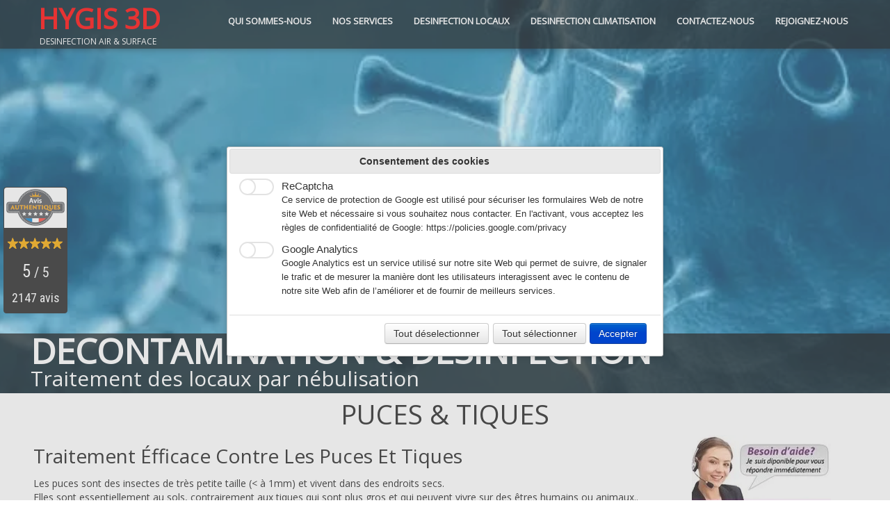

--- FILE ---
content_type: text/html
request_url: http://www.hygis-3d.fr/eradiquer-puces.html
body_size: 6053
content:
<!doctype html><html lang="fr"><head><meta charset="utf-8"><title>TRAITEMENT CONTRE LES PUCES ET LES TIQUES | HYGIS 3D</title><meta name="author" content="HYGIS"><meta name="rating" content="General"><meta name="description" content="Lutte anti nuisible. Méthode HACCP. Professionnel et particulier. Dératisation, Désinsectisation, Désinfection. Traitement contre les puces et tiques"><link rel="preload" href="_frame/style.css" as="style"><link rel="preload" href="_scripts/bootstrap/css/bootstrap.min.css" as="style"><link rel="preload" href="_scripts/bootstrap/fonts/fontawesome-webfont.woff2?v=4.3.0" as="font" type="font/woff2" crossorigin><link rel="preload" href="_scripts/bootstrap/css/font-awesome.min.css" as="style"><!--PRELOAD--><meta property="og:url" content="https://www.hygis-3d.fr/eradiquer-puces.html"><meta property="og:type" content="website"><meta property="og:site_name" content="HYGIS 3D"><meta property="og:title" content="TRAITEMENT CONTRE LES PUCES ET LES TIQUES | HYGIS 3D"><meta property="og:description" content="Lutte anti nuisible. Méthode HACCP.Professionnel et particulier.Dératisation, Désinsectisation, Désinfection.Traitement contre les puces et tiques"><meta property="og:image" content="https://www.hygis-3d.fr/_media/img/thumb/logo.png"><meta property="og:image:width" content="32"><meta property="og:image:height" content="32"><meta name="twitter:card" content="summary"><meta name="twitter:title" content="TRAITEMENT CONTRE LES PUCES ET LES TIQUES | HYGIS 3D"><meta name="twitter:description" content="Lutte anti nuisible. Méthode HACCP.Professionnel et particulier.Dératisation, Désinsectisation, Désinfection.Traitement contre les puces et tiques"><meta name="twitter:image" content="https://www.hygis-3d.fr/_media/img/thumb/logo.png"><meta name="google-site-verification" content="yXHned50AyIHdQJwEYSjftEMzD274sm2LYPV3WJTe0Q" /><meta name="generator" content="Lauyan TOWeb 12.1.4.973"><meta name="viewport" content="width=device-width, initial-scale=1.0"><link href="_media/img/thumb/logo.png" rel="shortcut icon" type="image/png"><link href="_media/img/thumb/logo.png" rel="apple-touch-icon"><meta name="msapplication-TileColor" content="#5835b8"><meta name="msapplication-TileImage" content="_media/img/thumb/logo.png"><link href="_scripts/bootstrap/css/bootstrap.min.css" rel="stylesheet"><link href="https://fonts.googleapis.com/css?family=Open+Sans&display=swap" rel="stylesheet"><link href="_frame/style.css" rel="stylesheet"><link rel="stylesheet" href="_scripts/jquery/ui/jquery.ui.css"><link rel="stylesheet" href="_scripts/bootstrap/css/font-awesome.min.css"><style>.raty-comp{padding:8px 0;font-size:10px;color:#FD9317}.tw-blogbar{display:flex;align-items:center}@media (max-width:767px){.tw-blogbar{flex-direction:column;}}.alert a{color:#003399}.ta-left{text-align:left}.ta-center{text-align:center}.ta-justify{text-align:justify}.ta-right{text-align:right}.float-l{float:left}.float-r{float:right}.flexobj{flex-grow:0;flex-shrink:0;margin-right:1em;margin-left:1em}.flexrow{display:flex !important;align-items:center}.flexrow-align-start{align-items:start}@media (max-width:767px){.flexrow{flex-direction:column}.flexrow-align-start{align-items:center}}.cookie-consent{width:100%;padding:16px 0;position:relative;z-index:9800;text-align:center;}.ckc-bottom{position:fixed;bottom:0;left:0;right:0;height:auto;}.cookie-consent,.cookie-consent button{font-size:100%}.cookie-consent a{font-weight:bold;text-decoration:none}.cookie-consent a:hover{text-decoration:underline}.cookie-consent .no-deco-hover a:hover{text-decoration:none}</style><link href="_frame/print.css" rel="stylesheet" type="text/css" media="print"><script src="_scripts/cookie/gdpr-ckie.js"></script></head><body><div id="site"><div id="page"><header><div id="toolbar1" class="navbar"><div class="navbar-inner"><div class="container-fluid"><ul id="toolbar1_l" class="nav"><li><a id="logo" href="index.html" aria-label="logo"><span id="logo-lt">HYGIS 3D</span><span id="logo-rt"></span><br><span id="logo-sl">DESINFECTION AIR & SURFACE</span></a></li></ul><button type="button" class="btn btn-navbar collapsed" aria-label="Menu" data-toggle="collapse" data-target=".nav-collapse"><span style="color:gray;text-shadow:none">Menu</span></button><div class="nav-collapse collapse"><ul id="toolbar1_r" class="nav pull-right"><li><ul id="mainmenu" class="nav"><li><a href="index.html">QUI SOMMES-NOUS</a></li><li><a href="accueil.html">NOS SERVICES</a></li><li><a href="entreprise-desinfection-coronavirus-covid19-virus.html">DESINFECTION LOCAUX</a></li><li><a href="http://hygisair.com/index.html" target="_blank" rel="noopener">DESINFECTION CLIMATISATION</a></li><li><a href="contact-hygis-3d.html">CONTACTEZ-NOUS</a></li><li><a href="https://www.franchise-hygis.com" target="_blank" rel="noopener">REJOIGNEZ-NOUS</a></li></ul></li></ul></div></div></div></div></header><div id="content" class="container-fluid"><div class="row-fluid"><div class="span12"><div id="main-carousel" class="carousel slide"><div class="carousel-inner"><div class="active item"><picture><source type="image/webp" srcset="_frame/intro.webp"><source type="image/png" srcset="_frame/intro.png"><img src="_frame/intro.png" alt="DECONTAMINATION &amp; DESINFECTION"></picture><div class="carousel-caption hidden-phone"><h4>DECONTAMINATION & DESINFECTION</h4><p>Traitement des locaux par nébulisation</p></div></div></div></div></div></div><div id="topic" class="row-fluid"><div id="topic-inner"><div id="top-content" class="span12"><h1 style="text-align:center">PUCES &amp; TIQUES</h1><div class="twpara-row row-fluid"><div id="WiTBTOVA" class="span9 tw-para "><h2>Traitement éfficace&nbsp;contre les puces et tiques</h2><div class="ptext">Les puces sont des insectes de très petite taille (&lt; à 1mm) et&nbsp;vivent dans des endroits secs.<div>Elles sont essentiellement au&nbsp;sols, contrairement aux tiques qui sont plus gros&nbsp;et qui peuvent vivre sur des êtres humains ou animaux..</div><div><br></div><div>On les retrouves un peu partout:&nbsp;<em>Logements, Restaurants, Magasins, Hôpitaux, Hôtels, Métro, ...</em></div><div>Ce sont des insectes&nbsp;difficile à exterminer.</div><div><br><span style="background-color:#FFFF00;">N'attendez pas avant qu'il soit trop tard, car leurs piqûres peuvent être douloureuses et cela peu provoquer des allergies.</span></div><div><br>Pour lutter éfficacement contre ces nuisibles, un technicien agréé HYGIS se déplace et vous conseille. Cela permet de localiser l'endroit de l'infestation et ainsi d'éliminer ces nuisibles.<br><br>Nous intervenons auprès des professionnels de la restauration ainsi que les particuliers&nbsp;avec mise en place d'un plan de lutte contre ces nuisibles,&nbsp;accompagné d'une fiche&nbsp;d'intervention très détaillée.</div><div><br></div></div></div><div id="ntouIh6v" class="span3 tw-para "><div class="pobj obj-before" style="text-align:center;"><a href="https://www.hygis.com/contact-hygis.html"><picture><source type="image/webp" srcset="_media/img/thumb/contacthygis3d.webp 160w,_media/img/small/contacthygis3d.webp 200w"><source type="image/jpeg" srcset="_media/img/thumb/contacthygis3d.jpg 160w,_media/img/small/contacthygis3d.jpg 200w"><img src="_media/img/small/contacthygis3d.jpg"  style="max-width:100%;width:200px;" alt="deratisation" loading="lazy"></picture></a></div><div class="ptext"><div style="text-align: center;"><a class="btn btn-warning" href="tel:0186958060"><i class="fa fa-phone-square fa-2x" style="margin-right:8px"></i><span style="font-size:24px;">01 86 95 80 60</span></a></div></div></div></div></div></div></div></div><footer><div id="footerfat" class="row-fluid"><div class="row-fluid"><div  id="footerfat_s1" class="span12 tw-para"><div><br></div><div><span style="font-size:26px;"><strong>Demande d'information ?</strong></span></div><div><span style="font-size:24px;">Vous souhaitez obtenir un renseignement, un conseil, un rendez-vous .....................................&nbsp;</span><a href="contact-hygis-3d.html" class="btn" id="lnkb0635af1">Cliquez-ici</a></div></div></div><div class="row-fluid"><div  id="footerfat_s2" class="span12 tw-para"><div style="text-align: center;"><br></div><div style="text-align: center;"><img src="_fields/BANNIEREDUBASHYGIS3Dbleu.png" width="1180" height="234" border="0" usemap="#map13" />

<map name="map13">
<area shape="rect" coords="0,0,1180,234" href="https://www.hygis.com/accueil.html" target=_blank></a>
</map></div></div></div></div><div id="footersmall" class="row-fluid"><div id="foot-sec1" class="span4 "><br><a href="deratisation.html" id="lnk3263376c"><span style="color:#FFFFFF;">Traitement anti-rats</span></a><div><a href="deratisation.html" id="lnkf9f41fcc"><span style="color:#FFFFFF;">Traitement anti-souris</span></a></div><div><a href="desinsectisation.html" id="lnk96c7f9a9"><span style="color:#FFFFFF;">Traitement anti-cafards</span></a></div><div><a href="desinsectisation.html" id="lnk964adf92"><span style="color:#FFFFFF;">Traitement anti-blattes</span></a></div><div><a href="punaises-de-lit.html" id="lnke1aafc65"><span style="color:#FFFFFF;">Traitement anti-punaises de lit</span></a></div><div><a href="eradiquer-puces.html" id="lnkea2f244b"><span style="color:#FFFFFF;">Traitement anti-puces</span></a></div><div><a href="depigeonnisation.html"><span style="color:#FFFFFF;">Traitement anti-pigeons</span></a></div><div><a href="entreprise-desinfection-coronavirus-covid19-virus.html"><span style="color:#FF0000;">Désinfection virus</span></a></div><div><br><div><span style="color: rgb(255, 255, 255);">contact@hygis.com</span></div><div><br>Tél.&nbsp;01 86 95 80 60&nbsp;(France métropolitaine)<br>Tél.&nbsp;87 05 56 11 (Polynésie Française)<div><div><div style="text-align: center;"><br><br></div><div><div style="text-align: center;"><br></div><div style="text-align: center;"><span style="color:#003366;"><span style="font-size:8px;">DERATISATION ARLES - DERATISATION NIMES - DERATISATION AVIGNON - DERATISATION MONTPELLIER - DERATISATION SALON DE PROVENCE - DERATISATION LUNEL - DERATISATION BEAUCAIRE - DERATISATION REMOULIN - DERATISATION JONQUIERES SAINT VINCENT - DERATISATION TARASCON - DERATISATION BAGNOL SUR CEZE - DERATISATION ROQUEMAURE - DERATISATION AIX EN PROVENCE - DERATISATION SAINT GILLES - DERATISATION VAUVERT - DERATISATION ORANGE - DERATISATION CARPENTRAS - DERATISATION CAVAILLON - NIDS DE GUEPES ARLES - NIDS DE GUEPES NIMES - NIDS DE GUEPES AVIGNON - NIDS DE GUEPES LUNEL - NIDS DE GUEPES SALON DE PROVENCE - NIDS DE GUEPES MONTEPELLIER - NIDS DE GUEPES REMOULIN - NIDS DE GUEPES JONQUIERES SAINT VINCENT - NIDS DE GUEPES TARASCON - BAGNOL SUR CEZE - NIDS DE GUEPES ROQUEMAURE - NIDS DE GUEPES AIX EN PROVENCE - NIDS DE GUEPES SAINT GILLES - NIDS DE GUEPES VAUVERT - NIDS DE GUEPES ORANGE - NIDS DE GUEPES CARPENTRAS - NIDS DE GUEPES CAVAILLON - DESINSECTISATION ARLES</span></span></div><div style="text-align: center;"><span style="color:#0066FF;"></span></div><div style="text-align: center;"><br></div></div></div></div></div></div></div><div id="foot-sec2" class="span4 "><div style="text-align: center;"><strong></strong><strong style="font-size: 13px;">DERATISATION - DESINSECTISATION - </strong><a href="entreprise-desinfection-coronavirus-covid19-virus.html#" id="lnkf2a7c0df"><span style="color:#FF0000;">DESINFECTION</span></a></div><div style="text-align: center;"><br></div><div style="text-align: center;"><strong>HYGIS 3D©.</strong> Tous&nbsp;droits réservés.</div><div style="text-align: center;"><span style="font-size:14px;">L'utilisation ou la reproduction, même partielle de la marque HYGIS et de ces sites internet , entrainera de fortes sanctions pénales</span></div><div style="text-align: center;"><review-widget widget-key=wk_664cb0bf3d3e56d3d62e18d2719ac806 position=middle>
<script src=_fields/app.js></script></div><div style="text-align: center;"><img src="_fields/SL44.png"></div><div style="text-align: center;"><br></div><div style="text-align: center;"><br></div><div style="text-align: center;"><span style="color:#003366;"><span style="font-size:8px;">DESINSECTISATION AVIGNON - DESINSECTISATION NIMES - DESINSECTISATION LUNEL - DESINSECTISATION SALON DE PROVENCE - DESINSECTISATION REMOULIN - DESINSECTISATION JONQUIERES SAINT VICENT - DESINSECTISATION TARASCON - DESINSECTISATION BANGOL SUR CEZE - DESINSECTISATION ROQUEMAURE - DESINSECTISATION ORANGE - DESINSECTISATION SAINT GILLES - DESINSECTISATION VAUVERT - DESINSECTISATION ORANGE - DESINSECTISATION CAVAILLON - DESINSECTISATION CARPENTRAS?deratisation, desinsectisation, desinfection, societe de deratisation, societe de desinsectisation, entreprise deratisation, entreprise desinsectisation, deratisation herault, deratisation montpellier, deratisation beziers, deratisation nimes, deratisation gard, deratisation ales, deratisation sommieres, deratisation arles, deratisation vaucluse, deratisation avignon, deratisation bouches du rhone, traitement des bois nimes, traitement des bois ales, traitement des bois charpente gard, desinfection montpellier, desinfection avignon, desinfection arles, desinfection nimes, depigeonnage montpellier, mise en conformite haccp, desinsectisation montpellier, desinsectisation herault</span></span></div></div><div id="foot-sec3" class="span4 "><div style="text-align: right;"><br></div><div style="text-align: right;">Webmasters, Design, Concept<br>&nbsp; &nbsp; &nbsp; &nbsp; &nbsp; &nbsp;Référencement N°1 Google<br>&nbsp; &nbsp; &nbsp; &nbsp; &nbsp; &nbsp;Digital analising - SEO</div><div style="text-align: right;"><br></div><div style="text-align: right;"><img src="_fields/noteetoile3d.png" width="168" height="32" border="0" usemap="#map193" />

<map name="map193">
<area shape="rect" coords="0,0,168,32" href="https://www.hygis.com/donner-son-avis.html" />
</map></div><div style="text-align: right;">Note 5/5</div><div style="text-align: right;"><a href="https://www.avis-authentiques.fr/avis/hygis" rel="nofollow" id="lnk11e3e961"><span style="color:#FFFFFF;">&gt;&gt;&gt; Avis client</span></a><br></div><div style="text-align: right;"><span style="font-size: 8px; color: rgb(0, 51, 102);">desinsectisation gard, desinsectisation nimes, desinsectisation ales, desinsectisation sommieres, desinsectisation avignon, desinsectisation vaucluse, desinsectisation arles, traitement des bois montpellier, traitement des bois charpente herault, capture pigeons montpellier, capture pigeons gard, capture pigeons nimes, capture pigeon ales, destructeur electrique d'insectes volants montpellier, destructeur electrique d'insectes volants nimes, destructeur electrique d'insectes volants gard, destructeur electrique d'insectes volants ales, destructeur electrique d'insectes volants herault, lutte anti rat, lutte anti cafards, lutte anti blattes, deratisation professionnelle, deratisation efficace, deratisation pas chere, desinsectisation professionnelle, desinsectisation pas chere, desinsectisation efficace, eradiquer punaise de lit gard, eradiquer punaise de lit herault, eradiquer punaise de lit montpellier, eradiquer punaise de lit nimes, eradiquer punaise de lit avignon, eradiquer punaise de lit arles, Intervention dans les départements Bouches-du-Rhône 13, Aix-en-provence, Salon-de-provence, Marseille, Hérault 34, Montpellier, Lunel, Béziers, Lattes, Pérols, Agde, Frontignan, Mauguio, Lunel, La Grande Motte, Vaucluse 84, Avignon, Orange, Carpentras, Cavaillon, Pertuis, l'isle-sur-la-sorgue, Sorgues, Gard 30, Nimes, Alès, Bagnols-sur-Cèze, Grau du roi, Aimargues, Villeneuve-les-avignon, Uzès, Pont-Saint-esprit, Drôme 26, Valence, Montélimar, Bourg-lès-Valence, Livron-sur-Drôme, Pierrelatte</span><br></div></div></div><div id="toolbar3" class="navbar"><div class="navbar-inner"><div class="container-fluid"><ul id="toolbar3_r" class="nav pull-right"><li></li></ul></div></div></div></footer></div></div><script src="_scripts/jquery/jquery.min.js"></script><script src="_scripts/jquery/ui/jquery.ui.min.js"></script><script src="_scripts/bootstrap/js/bootstrap.min.js"></script><script>function onChangeSiteLang(href){var i=location.href.indexOf("?");if(i>0)href+=location.href.substr(i);document.location.href=href;}</script><script>$(document).ready(function(){if(location.href.indexOf("?")>0&&location.href.indexOf("twtheme=no")>0){$("#dlgcookies").hide();$("#toolbar1,#toolbar2,#toolbar3,#footersmall,#footerfat").hide();var idbmk=location.href;idbmk=idbmk.substring(idbmk.lastIndexOf("#")+1,idbmk.lastIndexOf("?"));if(idbmk!=""){idbmk=idbmk.split("?")[0];if($("#"+idbmk+"_container").length)idbmk+="_container";$("html,body").animate({scrollTop:$("#"+idbmk).offset().top},0);}}if(getCookieConsent("recaptcha"))$("#cksw-recaptcha").attr("checked",true);if(getCookieConsent("ga"))$("#cksw-ga").attr("checked",true);customCookies(false);if(!getCookieConsent("cookieconsent"))$("#dlgcookies").show();$("#site").prepend("<a href='javascript:void(0)' class='toTop' title='Haut de page'><i class='fa fa-arrow-circle-up fa-2x toTopLink'></i></a>");var offset=220;var duration=500;$(window).scroll(function(){if($(this).scrollTop()>offset){$(".toTop").fadeIn(duration);}else{$(".toTop").fadeOut(duration);}});$(".toTop").click(function(event){event.preventDefault();$("html, body").animate({scrollTop:0},duration);return(false);});if(typeof onTOWebPageLoaded=="function")onTOWebPageLoaded();});</script></body></html><div id="dlgcookies" title="Consentement des cookies"><div style="max-height:200px"><table><td style="padding:0 10px 10px 2px;vertical-align:top;"><div class="onoffswitch"><input type="checkbox" name="onoffswitch" class="onoffswitch-checkbox" id="cksw-recaptcha"><label class="onoffswitch-label" for="cksw-recaptcha"></label></div></td><td style="width:100%;vertical-align:top;padding-bottom:10px"><p style="font-size:110%;font-weight:300;margin:0">ReCaptcha</p><p style="font-size:90%;font-weight:normal;margin:0">Ce service de protection de Google est utilisé pour sécuriser les formulaires Web de notre site Web et nécessaire si vous souhaitez nous contacter. En l'activant, vous acceptez les règles de confidentialité de Google: <a href="https://policies.google.com/privacy" rel="noreferrer" target="_blank">https://policies.google.com/privacy</a> </p></td> </tr><td style="padding:0 10px 10px 2px;vertical-align:top;"><div class="onoffswitch"><input type="checkbox" name="onoffswitch" class="onoffswitch-checkbox" id="cksw-ga"><label class="onoffswitch-label" for="cksw-ga"></label></div></td><td style="width:100%;vertical-align:top;padding-bottom:10px"><p style="font-size:110%;font-weight:300;margin:0">Google Analytics</p><p style="font-size:90%;font-weight:normal;margin:0">Google Analytics est un service utilisé sur notre site Web qui permet de suivre, de signaler le trafic et de mesurer la manière dont les utilisateurs interagissent avec le contenu de notre site Web afin de l’améliorer et de fournir de meilleurs services.</p></td> </tr></table></div></div>